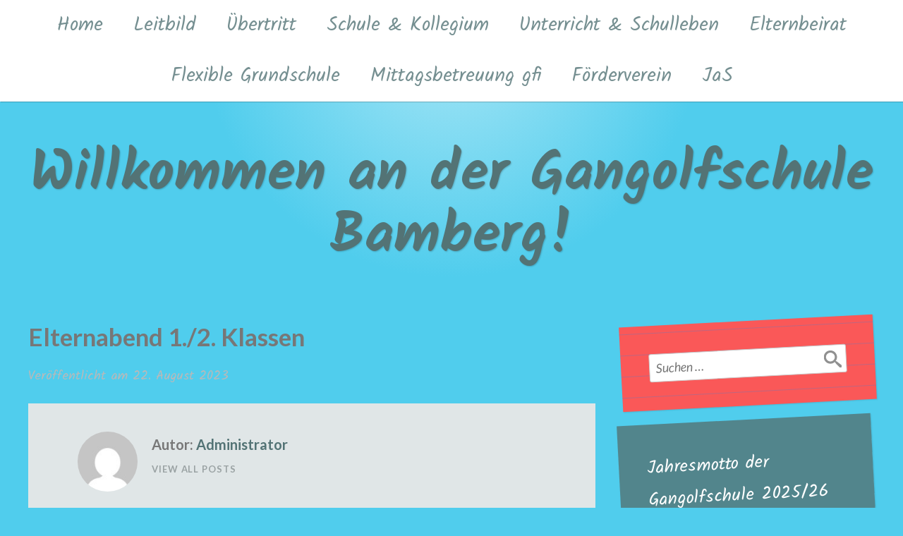

--- FILE ---
content_type: text/html; charset=UTF-8
request_url: https://www.gangolfschule.de/Termine/elternabend-1-2-klassen-2/
body_size: 35617
content:
<!DOCTYPE html>
<html lang="de">
<head>
<meta charset="UTF-8">
<meta name="viewport" content="width=device-width, initial-scale=1">
<link rel="profile" href="http://gmpg.org/xfn/11">
<link rel="pingback" href="https://www.gangolfschule.de/xmlrpc.php">

<title>Elternabend 1./2. Klassen &#8211; Willkommen an der Gangolfschule Bamberg!</title>
<meta name='robots' content='max-image-preview:large' />
	<style>img:is([sizes="auto" i], [sizes^="auto," i]) { contain-intrinsic-size: 3000px 1500px }</style>
	<link rel='dns-prefetch' href='//fonts.googleapis.com' />
<link rel="alternate" type="application/rss+xml" title="Willkommen an der Gangolfschule Bamberg! &raquo; Feed" href="https://www.gangolfschule.de/feed/" />
<link rel="alternate" type="application/rss+xml" title="Willkommen an der Gangolfschule Bamberg! &raquo; Kommentar-Feed" href="https://www.gangolfschule.de/comments/feed/" />
<script type="text/javascript">
/* <![CDATA[ */
window._wpemojiSettings = {"baseUrl":"https:\/\/s.w.org\/images\/core\/emoji\/16.0.1\/72x72\/","ext":".png","svgUrl":"https:\/\/s.w.org\/images\/core\/emoji\/16.0.1\/svg\/","svgExt":".svg","source":{"concatemoji":"https:\/\/www.gangolfschule.de\/wp-includes\/js\/wp-emoji-release.min.js?ver=6.8.3"}};
/*! This file is auto-generated */
!function(s,n){var o,i,e;function c(e){try{var t={supportTests:e,timestamp:(new Date).valueOf()};sessionStorage.setItem(o,JSON.stringify(t))}catch(e){}}function p(e,t,n){e.clearRect(0,0,e.canvas.width,e.canvas.height),e.fillText(t,0,0);var t=new Uint32Array(e.getImageData(0,0,e.canvas.width,e.canvas.height).data),a=(e.clearRect(0,0,e.canvas.width,e.canvas.height),e.fillText(n,0,0),new Uint32Array(e.getImageData(0,0,e.canvas.width,e.canvas.height).data));return t.every(function(e,t){return e===a[t]})}function u(e,t){e.clearRect(0,0,e.canvas.width,e.canvas.height),e.fillText(t,0,0);for(var n=e.getImageData(16,16,1,1),a=0;a<n.data.length;a++)if(0!==n.data[a])return!1;return!0}function f(e,t,n,a){switch(t){case"flag":return n(e,"\ud83c\udff3\ufe0f\u200d\u26a7\ufe0f","\ud83c\udff3\ufe0f\u200b\u26a7\ufe0f")?!1:!n(e,"\ud83c\udde8\ud83c\uddf6","\ud83c\udde8\u200b\ud83c\uddf6")&&!n(e,"\ud83c\udff4\udb40\udc67\udb40\udc62\udb40\udc65\udb40\udc6e\udb40\udc67\udb40\udc7f","\ud83c\udff4\u200b\udb40\udc67\u200b\udb40\udc62\u200b\udb40\udc65\u200b\udb40\udc6e\u200b\udb40\udc67\u200b\udb40\udc7f");case"emoji":return!a(e,"\ud83e\udedf")}return!1}function g(e,t,n,a){var r="undefined"!=typeof WorkerGlobalScope&&self instanceof WorkerGlobalScope?new OffscreenCanvas(300,150):s.createElement("canvas"),o=r.getContext("2d",{willReadFrequently:!0}),i=(o.textBaseline="top",o.font="600 32px Arial",{});return e.forEach(function(e){i[e]=t(o,e,n,a)}),i}function t(e){var t=s.createElement("script");t.src=e,t.defer=!0,s.head.appendChild(t)}"undefined"!=typeof Promise&&(o="wpEmojiSettingsSupports",i=["flag","emoji"],n.supports={everything:!0,everythingExceptFlag:!0},e=new Promise(function(e){s.addEventListener("DOMContentLoaded",e,{once:!0})}),new Promise(function(t){var n=function(){try{var e=JSON.parse(sessionStorage.getItem(o));if("object"==typeof e&&"number"==typeof e.timestamp&&(new Date).valueOf()<e.timestamp+604800&&"object"==typeof e.supportTests)return e.supportTests}catch(e){}return null}();if(!n){if("undefined"!=typeof Worker&&"undefined"!=typeof OffscreenCanvas&&"undefined"!=typeof URL&&URL.createObjectURL&&"undefined"!=typeof Blob)try{var e="postMessage("+g.toString()+"("+[JSON.stringify(i),f.toString(),p.toString(),u.toString()].join(",")+"));",a=new Blob([e],{type:"text/javascript"}),r=new Worker(URL.createObjectURL(a),{name:"wpTestEmojiSupports"});return void(r.onmessage=function(e){c(n=e.data),r.terminate(),t(n)})}catch(e){}c(n=g(i,f,p,u))}t(n)}).then(function(e){for(var t in e)n.supports[t]=e[t],n.supports.everything=n.supports.everything&&n.supports[t],"flag"!==t&&(n.supports.everythingExceptFlag=n.supports.everythingExceptFlag&&n.supports[t]);n.supports.everythingExceptFlag=n.supports.everythingExceptFlag&&!n.supports.flag,n.DOMReady=!1,n.readyCallback=function(){n.DOMReady=!0}}).then(function(){return e}).then(function(){var e;n.supports.everything||(n.readyCallback(),(e=n.source||{}).concatemoji?t(e.concatemoji):e.wpemoji&&e.twemoji&&(t(e.twemoji),t(e.wpemoji)))}))}((window,document),window._wpemojiSettings);
/* ]]> */
</script>
<style id='wp-emoji-styles-inline-css' type='text/css'>

	img.wp-smiley, img.emoji {
		display: inline !important;
		border: none !important;
		box-shadow: none !important;
		height: 1em !important;
		width: 1em !important;
		margin: 0 0.07em !important;
		vertical-align: -0.1em !important;
		background: none !important;
		padding: 0 !important;
	}
</style>
<link rel='stylesheet' id='wp-block-library-css' href='https://www.gangolfschule.de/wp-includes/css/dist/block-library/style.min.css?ver=6.8.3' type='text/css' media='all' />
<style id='classic-theme-styles-inline-css' type='text/css'>
/*! This file is auto-generated */
.wp-block-button__link{color:#fff;background-color:#32373c;border-radius:9999px;box-shadow:none;text-decoration:none;padding:calc(.667em + 2px) calc(1.333em + 2px);font-size:1.125em}.wp-block-file__button{background:#32373c;color:#fff;text-decoration:none}
</style>
<style id='global-styles-inline-css' type='text/css'>
:root{--wp--preset--aspect-ratio--square: 1;--wp--preset--aspect-ratio--4-3: 4/3;--wp--preset--aspect-ratio--3-4: 3/4;--wp--preset--aspect-ratio--3-2: 3/2;--wp--preset--aspect-ratio--2-3: 2/3;--wp--preset--aspect-ratio--16-9: 16/9;--wp--preset--aspect-ratio--9-16: 9/16;--wp--preset--color--black: #000000;--wp--preset--color--cyan-bluish-gray: #abb8c3;--wp--preset--color--white: #ffffff;--wp--preset--color--pale-pink: #f78da7;--wp--preset--color--vivid-red: #cf2e2e;--wp--preset--color--luminous-vivid-orange: #ff6900;--wp--preset--color--luminous-vivid-amber: #fcb900;--wp--preset--color--light-green-cyan: #7bdcb5;--wp--preset--color--vivid-green-cyan: #00d084;--wp--preset--color--pale-cyan-blue: #8ed1fc;--wp--preset--color--vivid-cyan-blue: #0693e3;--wp--preset--color--vivid-purple: #9b51e0;--wp--preset--gradient--vivid-cyan-blue-to-vivid-purple: linear-gradient(135deg,rgba(6,147,227,1) 0%,rgb(155,81,224) 100%);--wp--preset--gradient--light-green-cyan-to-vivid-green-cyan: linear-gradient(135deg,rgb(122,220,180) 0%,rgb(0,208,130) 100%);--wp--preset--gradient--luminous-vivid-amber-to-luminous-vivid-orange: linear-gradient(135deg,rgba(252,185,0,1) 0%,rgba(255,105,0,1) 100%);--wp--preset--gradient--luminous-vivid-orange-to-vivid-red: linear-gradient(135deg,rgba(255,105,0,1) 0%,rgb(207,46,46) 100%);--wp--preset--gradient--very-light-gray-to-cyan-bluish-gray: linear-gradient(135deg,rgb(238,238,238) 0%,rgb(169,184,195) 100%);--wp--preset--gradient--cool-to-warm-spectrum: linear-gradient(135deg,rgb(74,234,220) 0%,rgb(151,120,209) 20%,rgb(207,42,186) 40%,rgb(238,44,130) 60%,rgb(251,105,98) 80%,rgb(254,248,76) 100%);--wp--preset--gradient--blush-light-purple: linear-gradient(135deg,rgb(255,206,236) 0%,rgb(152,150,240) 100%);--wp--preset--gradient--blush-bordeaux: linear-gradient(135deg,rgb(254,205,165) 0%,rgb(254,45,45) 50%,rgb(107,0,62) 100%);--wp--preset--gradient--luminous-dusk: linear-gradient(135deg,rgb(255,203,112) 0%,rgb(199,81,192) 50%,rgb(65,88,208) 100%);--wp--preset--gradient--pale-ocean: linear-gradient(135deg,rgb(255,245,203) 0%,rgb(182,227,212) 50%,rgb(51,167,181) 100%);--wp--preset--gradient--electric-grass: linear-gradient(135deg,rgb(202,248,128) 0%,rgb(113,206,126) 100%);--wp--preset--gradient--midnight: linear-gradient(135deg,rgb(2,3,129) 0%,rgb(40,116,252) 100%);--wp--preset--font-size--small: 13px;--wp--preset--font-size--medium: 20px;--wp--preset--font-size--large: 36px;--wp--preset--font-size--x-large: 42px;--wp--preset--spacing--20: 0.44rem;--wp--preset--spacing--30: 0.67rem;--wp--preset--spacing--40: 1rem;--wp--preset--spacing--50: 1.5rem;--wp--preset--spacing--60: 2.25rem;--wp--preset--spacing--70: 3.38rem;--wp--preset--spacing--80: 5.06rem;--wp--preset--shadow--natural: 6px 6px 9px rgba(0, 0, 0, 0.2);--wp--preset--shadow--deep: 12px 12px 50px rgba(0, 0, 0, 0.4);--wp--preset--shadow--sharp: 6px 6px 0px rgba(0, 0, 0, 0.2);--wp--preset--shadow--outlined: 6px 6px 0px -3px rgba(255, 255, 255, 1), 6px 6px rgba(0, 0, 0, 1);--wp--preset--shadow--crisp: 6px 6px 0px rgba(0, 0, 0, 1);}:where(.is-layout-flex){gap: 0.5em;}:where(.is-layout-grid){gap: 0.5em;}body .is-layout-flex{display: flex;}.is-layout-flex{flex-wrap: wrap;align-items: center;}.is-layout-flex > :is(*, div){margin: 0;}body .is-layout-grid{display: grid;}.is-layout-grid > :is(*, div){margin: 0;}:where(.wp-block-columns.is-layout-flex){gap: 2em;}:where(.wp-block-columns.is-layout-grid){gap: 2em;}:where(.wp-block-post-template.is-layout-flex){gap: 1.25em;}:where(.wp-block-post-template.is-layout-grid){gap: 1.25em;}.has-black-color{color: var(--wp--preset--color--black) !important;}.has-cyan-bluish-gray-color{color: var(--wp--preset--color--cyan-bluish-gray) !important;}.has-white-color{color: var(--wp--preset--color--white) !important;}.has-pale-pink-color{color: var(--wp--preset--color--pale-pink) !important;}.has-vivid-red-color{color: var(--wp--preset--color--vivid-red) !important;}.has-luminous-vivid-orange-color{color: var(--wp--preset--color--luminous-vivid-orange) !important;}.has-luminous-vivid-amber-color{color: var(--wp--preset--color--luminous-vivid-amber) !important;}.has-light-green-cyan-color{color: var(--wp--preset--color--light-green-cyan) !important;}.has-vivid-green-cyan-color{color: var(--wp--preset--color--vivid-green-cyan) !important;}.has-pale-cyan-blue-color{color: var(--wp--preset--color--pale-cyan-blue) !important;}.has-vivid-cyan-blue-color{color: var(--wp--preset--color--vivid-cyan-blue) !important;}.has-vivid-purple-color{color: var(--wp--preset--color--vivid-purple) !important;}.has-black-background-color{background-color: var(--wp--preset--color--black) !important;}.has-cyan-bluish-gray-background-color{background-color: var(--wp--preset--color--cyan-bluish-gray) !important;}.has-white-background-color{background-color: var(--wp--preset--color--white) !important;}.has-pale-pink-background-color{background-color: var(--wp--preset--color--pale-pink) !important;}.has-vivid-red-background-color{background-color: var(--wp--preset--color--vivid-red) !important;}.has-luminous-vivid-orange-background-color{background-color: var(--wp--preset--color--luminous-vivid-orange) !important;}.has-luminous-vivid-amber-background-color{background-color: var(--wp--preset--color--luminous-vivid-amber) !important;}.has-light-green-cyan-background-color{background-color: var(--wp--preset--color--light-green-cyan) !important;}.has-vivid-green-cyan-background-color{background-color: var(--wp--preset--color--vivid-green-cyan) !important;}.has-pale-cyan-blue-background-color{background-color: var(--wp--preset--color--pale-cyan-blue) !important;}.has-vivid-cyan-blue-background-color{background-color: var(--wp--preset--color--vivid-cyan-blue) !important;}.has-vivid-purple-background-color{background-color: var(--wp--preset--color--vivid-purple) !important;}.has-black-border-color{border-color: var(--wp--preset--color--black) !important;}.has-cyan-bluish-gray-border-color{border-color: var(--wp--preset--color--cyan-bluish-gray) !important;}.has-white-border-color{border-color: var(--wp--preset--color--white) !important;}.has-pale-pink-border-color{border-color: var(--wp--preset--color--pale-pink) !important;}.has-vivid-red-border-color{border-color: var(--wp--preset--color--vivid-red) !important;}.has-luminous-vivid-orange-border-color{border-color: var(--wp--preset--color--luminous-vivid-orange) !important;}.has-luminous-vivid-amber-border-color{border-color: var(--wp--preset--color--luminous-vivid-amber) !important;}.has-light-green-cyan-border-color{border-color: var(--wp--preset--color--light-green-cyan) !important;}.has-vivid-green-cyan-border-color{border-color: var(--wp--preset--color--vivid-green-cyan) !important;}.has-pale-cyan-blue-border-color{border-color: var(--wp--preset--color--pale-cyan-blue) !important;}.has-vivid-cyan-blue-border-color{border-color: var(--wp--preset--color--vivid-cyan-blue) !important;}.has-vivid-purple-border-color{border-color: var(--wp--preset--color--vivid-purple) !important;}.has-vivid-cyan-blue-to-vivid-purple-gradient-background{background: var(--wp--preset--gradient--vivid-cyan-blue-to-vivid-purple) !important;}.has-light-green-cyan-to-vivid-green-cyan-gradient-background{background: var(--wp--preset--gradient--light-green-cyan-to-vivid-green-cyan) !important;}.has-luminous-vivid-amber-to-luminous-vivid-orange-gradient-background{background: var(--wp--preset--gradient--luminous-vivid-amber-to-luminous-vivid-orange) !important;}.has-luminous-vivid-orange-to-vivid-red-gradient-background{background: var(--wp--preset--gradient--luminous-vivid-orange-to-vivid-red) !important;}.has-very-light-gray-to-cyan-bluish-gray-gradient-background{background: var(--wp--preset--gradient--very-light-gray-to-cyan-bluish-gray) !important;}.has-cool-to-warm-spectrum-gradient-background{background: var(--wp--preset--gradient--cool-to-warm-spectrum) !important;}.has-blush-light-purple-gradient-background{background: var(--wp--preset--gradient--blush-light-purple) !important;}.has-blush-bordeaux-gradient-background{background: var(--wp--preset--gradient--blush-bordeaux) !important;}.has-luminous-dusk-gradient-background{background: var(--wp--preset--gradient--luminous-dusk) !important;}.has-pale-ocean-gradient-background{background: var(--wp--preset--gradient--pale-ocean) !important;}.has-electric-grass-gradient-background{background: var(--wp--preset--gradient--electric-grass) !important;}.has-midnight-gradient-background{background: var(--wp--preset--gradient--midnight) !important;}.has-small-font-size{font-size: var(--wp--preset--font-size--small) !important;}.has-medium-font-size{font-size: var(--wp--preset--font-size--medium) !important;}.has-large-font-size{font-size: var(--wp--preset--font-size--large) !important;}.has-x-large-font-size{font-size: var(--wp--preset--font-size--x-large) !important;}
:where(.wp-block-post-template.is-layout-flex){gap: 1.25em;}:where(.wp-block-post-template.is-layout-grid){gap: 1.25em;}
:where(.wp-block-columns.is-layout-flex){gap: 2em;}:where(.wp-block-columns.is-layout-grid){gap: 2em;}
:root :where(.wp-block-pullquote){font-size: 1.5em;line-height: 1.6;}
</style>
<link rel='stylesheet' id='scratchpad-fonts-css' href='https://fonts.googleapis.com/css?family=Lato%3A400%2C400italic%2C700%2C900%7CKalam%3A400%2C700&#038;subset=latin%2Clatin-ext' type='text/css' media='all' />
<link rel='stylesheet' id='scratchpad-style-css' href='https://www.gangolfschule.de/wp-content/themes/scratchpad/style.css?ver=6.8.3' type='text/css' media='all' />
<link rel='stylesheet' id='event-list-css' href='https://www.gangolfschule.de/wp-content/plugins/event-list/includes/css/event-list.css?ver=1.0' type='text/css' media='all' />
<script type="text/javascript" src="https://www.gangolfschule.de/wp-includes/js/jquery/jquery.min.js?ver=3.7.1" id="jquery-core-js"></script>
<script type="text/javascript" src="https://www.gangolfschule.de/wp-includes/js/jquery/jquery-migrate.min.js?ver=3.4.1" id="jquery-migrate-js"></script>
<link rel="https://api.w.org/" href="https://www.gangolfschule.de/wp-json/" /><link rel="EditURI" type="application/rsd+xml" title="RSD" href="https://www.gangolfschule.de/xmlrpc.php?rsd" />
<meta name="generator" content="WordPress 6.8.3" />
<link rel="canonical" href="https://www.gangolfschule.de/Termine/elternabend-1-2-klassen-2/" />
<link rel='shortlink' href='https://www.gangolfschule.de/?p=3025' />
<link rel="alternate" title="oEmbed (JSON)" type="application/json+oembed" href="https://www.gangolfschule.de/wp-json/oembed/1.0/embed?url=https%3A%2F%2Fwww.gangolfschule.de%2FTermine%2Felternabend-1-2-klassen-2%2F" />
<link rel="alternate" title="oEmbed (XML)" type="text/xml+oembed" href="https://www.gangolfschule.de/wp-json/oembed/1.0/embed?url=https%3A%2F%2Fwww.gangolfschule.de%2FTermine%2Felternabend-1-2-klassen-2%2F&#038;format=xml" />
	<style type="text/css">
			#masthead .site-title a,
		#masthead .site-description {
			color: #fa5858;
		}
		</style>
	<style type="text/css" id="custom-background-css">
body.custom-background { background-color: #50cded; }
</style>
	<link rel="icon" href="https://www.gangolfschule.de/wp-content/uploads/2019/04/cropped-Logo_web_Gangolfschule_gelb-32x32.png" sizes="32x32" />
<link rel="icon" href="https://www.gangolfschule.de/wp-content/uploads/2019/04/cropped-Logo_web_Gangolfschule_gelb-192x192.png" sizes="192x192" />
<link rel="apple-touch-icon" href="https://www.gangolfschule.de/wp-content/uploads/2019/04/cropped-Logo_web_Gangolfschule_gelb-180x180.png" />
<meta name="msapplication-TileImage" content="https://www.gangolfschule.de/wp-content/uploads/2019/04/cropped-Logo_web_Gangolfschule_gelb-270x270.png" />
		<style type="text/css" id="wp-custom-css">
				.menu-toggle {
		background: transparent;
		border: 0;
		font-size: 20px;
		margin: 4px auto;
		text-shadow: none;
		}
.main-navigation {
    clear: both;
    display: block;
    font-size: 14px;
    font-size: 3rem;
    width: 100%;
}
.main-navigation a {
    color: #FA5858;
    display: block;
    padding: 12px 16px;
    position: relative;
    text-decoration: none;
    -webkit-transition: color 0.2s;
    -moz-transition: color 0.2s;
    transition: color 0.2s;
    -ms-word-wrap: break-word;
    word-wrap: break-word;
}
.widget:nth-of-type(4n+1) {
    background-color: #FA5858;
    background-image: linear-gradient(rgba(54, 133, 221, 0.3) 1px, transparent 1px);
    background-image: -ms-linear-gradient(90deg, rgba(54, 133, 221, 0.3) 1px, transparent 1px);
    background-size: 30px 30px;
    background-position: 100px 100px;
    color: #FAFAFA;
}
.widget:nth-of-type(4n+3) {
    background-color: #F4FA58;
    background-image: linear-gradient(90deg, #dfd9b4 1px, transparent 1px), linear-gradient(0deg, #dfd9b4 1px, transparent 1px);
    background-size: 20px 20px;
    background-position: -1px -1px;
    color: #000000;
    position: relative;
}
#masthead .site-description {
    font-size: 60px;
	color: #FA5858
}
.site-description {
    font-family: "Kalam", "Chalkboard", "Comic Sans", script;
    font-size: 28px;
    font-size: 1.75rem;
    line-height: 2;
    margin-bottom: 0;
}
.main-navigation a {
    color: #848484;
    display: block;
    padding: 12px 16px;
    position: relative;
    text-decoration: none;
    -webkit-transition: color 0.2s;
    -moz-transition: color 0.2s;
    transition: color 0.2s;
    -ms-word-wrap: break-word;
    word-wrap: break-word;
}
body {
    font-size: 15px;
    font-size: 0.9375rem;
	background-color: #A4A4A4
}
.site-title {
    font-size: 5rem;
    font-weight: 900;
    line-height: 1.1;
    text-shadow: none;
    margin: 0px 0px 10px;
}
.main-navigation {
    clear: both;
    display: block;
    font-size: 14px;
    font-size: 1.7rem;
    width: 100%;
}
.main-navigation a {
    color: rgba(83, 115, 117, 0.8);
    display: block;
    padding: 12px 16px;
    position: relative;
    text-decoration: none;
    -webkit-transition: color 0.2s;
    -moz-transition: color 0.2s;
    transition: color 0.2s;
    -ms-word-wrap: break-word;
    word-wrap: break-word;
}
.widget:nth-of-type(4n+4) {
    background: rgba(83, 115, 117, 0.8);;
    color: #FFFFFF;
    position: relative;
}
.widget:nth-of-type(4n+3) a, .widget:nth-of-type(4n+3) #flickr_badge_uber_wrapper a:hover, .widget:nth-of-type(4n+3) #flickr_badge_uber_wrapper a:link, .widget:nth-of-type(4n+3) #flickr_badge_uber_wrapper a:active, .widget:nth-of-type(4n+3) #flickr_badge_uber_wrapper a:visited, .widget:nth-of-type(4n+3).widget_goodreads div[class^="gr_custom_author"] {
    color: #000000;
}
.widget {
    background-color: rgba(255, 255, 255, 0.4);
    box-shadow: 1px 1px 2px rgba(0, 0, 0, 0.1);
    color: rgba(51, 51, 51, 0.5);
    font-size: 90%;
    margin: 0 0 1.5em;
    padding: 40px;
    -ms-word-wrap: break-word;
    word-wrap: break-word;
	transform: rotate(-3deg)
}
.single #primary article.post .entry-header, .single #primary article.jetpack-portfolio .entry-header, .single #primary article.attachment .entry-header, .page #primary article.page .entry-header, .archive #primary article.type-jetpack-testimonial .entry-header {
    padding: 50px 70px 0;
    text-align: center;
	font-family: Kalam;
}
.main-navigation {
    clear: both;
    display: block;
    font-size: 14px;
    font-size: 1.7rem;
    width: 100%;
	font-family: Kalam;
}
 .site-title {
    font-size: 60px;
    font-size: 3.75rem;
	font-family: Kalam;
}
#masthead .site-title a {
    color: #537375;
    text-decoration: none;
}
.site-title {
    font-size: 80px;
    font-size: 5rem;
    font-weight: 900;
    line-height: 1.1;
    margin: 0 0 10px;
}
.widget:nth-of-type(4n+4) a, .widget:nth-of-type(4n+4) #flickr_badge_uber_wrapper a:hover, .widget:nth-of-type(4n+4) #flickr_badge_uber_wrapper a:link, .widget:nth-of-type(4n+4) #flickr_badge_uber_wrapper a:active, .widget:nth-of-type(4n+4) #flickr_badge_uber_wrapper a:visited, .widget:nth-of-type(4n+4).widget_goodreads div[class^="gr_custom_author"] {
    color: #000000;
}
.widget:nth-of-type(4n+1) a, .widget:nth-of-type(4n+1) #flickr_badge_uber_wrapper a:hover, .widget:nth-of-type(4n+1) #flickr_badge_uber_wrapper a:link, .widget:nth-of-type(4n+1) #flickr_badge_uber_wrapper a:active, .widget:nth-of-type(4n+1) #flickr_badge_uber_wrapper a:visited, .widget:nth-of-type(4n+1).widget_goodreads div[class^="gr_custom_author"] {
    color: #000000;
}		</style>
		</head>

<body class="wp-singular el_events-template-default single single-el_events postid-3025 custom-background wp-theme-scratchpad">
<div id="page" class="site">
	<a class="skip-link screen-reader-text" href="#content">Zum Inhalt springen</a>

	<header id="masthead" class="site-header" role="banner">

		<nav id="site-navigation" class="main-navigation" role="navigation">
			<div class="wrap">
				<button class="menu-toggle" aria-controls="primary-menu" aria-expanded="false">Menü</button>
				<div id="primary-menu" class="menu"><ul>
<li class="page_item page-item-2"><a href="https://www.gangolfschule.de/">Home</a></li>
<li class="page_item page-item-2530"><a href="https://www.gangolfschule.de/leitbild/">Leitbild</a></li>
<li class="page_item page-item-3381"><a href="https://www.gangolfschule.de/uebertritt/">Übertritt</a></li>
<li class="page_item page-item-38"><a href="https://www.gangolfschule.de/schule-kollegium/">Schule &#038; Kollegium</a></li>
<li class="page_item page-item-42"><a href="https://www.gangolfschule.de/unterricht-schulleben/">Unterricht &#038; Schulleben</a></li>
<li class="page_item page-item-46"><a href="https://www.gangolfschule.de/elternbeirat/">Elternbeirat</a></li>
<li class="page_item page-item-2142"><a href="https://www.gangolfschule.de/flexible-grundschule/">Flexible Grundschule</a></li>
<li class="page_item page-item-44"><a href="https://www.gangolfschule.de/mittagsbetreuung-gfi/">Mittagsbetreuung gfi</a></li>
<li class="page_item page-item-1124"><a href="https://www.gangolfschule.de/foerderverein/">Förderverein</a></li>
<li class="page_item page-item-2930"><a href="https://www.gangolfschule.de/jas/">JaS</a></li>
</ul></div>
			</div><!-- .wrap -->
		</nav><!-- #site-navigation -->

		<div class="site-branding">
			<div class="wrap">

									<p class="site-title"><a href="https://www.gangolfschule.de/" rel="home">Willkommen an der Gangolfschule Bamberg!</a></p>
							</div><!-- .wrap -->
		</div><!-- .site-branding -->

	</header><!-- #masthead -->

	<div id="content" class="site-content">
		<div class="wrap">

	<div id="primary" class="content-area">
		<main id="main" class="site-main" role="main">

		
<article id="post-3025" class="post-3025 el_events type-el_events status-publish hentry">
	
	<header class="entry-header">

				<h1 class="entry-title">Elternabend 1./2. Klassen</h1>
		<div class="entry-meta">
						<span class="posted-on">Veröffentlicht am <a href="https://www.gangolfschule.de/Termine/elternabend-1-2-klassen-2/" rel="bookmark"><time class="entry-date published updated" datetime="2023-08-22T14:22:12+02:00">22. August 2023</time></a></span><span class="byline"> von <span class="author vcard"><a class="url fn n" href="https://www.gangolfschule.de/author/gangolf/">Administrator</a></span></span>					</div><!-- .entry-meta -->

	</header><!-- .entry-header -->

	<div class="entry-content">
			</div><!-- .entry-content -->

	
<div class="author-info clear">
	<div class="author-avatar">
		<span class="avatar-container"><img alt='' src='https://secure.gravatar.com/avatar/a06daec45ece1d79c17d3e67e1a8e59b32bbadaf902917aca3713593956942c6?s=100&#038;d=mm&#038;r=g' srcset='https://secure.gravatar.com/avatar/a06daec45ece1d79c17d3e67e1a8e59b32bbadaf902917aca3713593956942c6?s=200&#038;d=mm&#038;r=g 2x' class='avatar avatar-100 photo' height='100' width='100' decoding='async'/></span>	</div><!-- .author-avatar -->

	<div class="author-description">
		<h2 class="author-title">
			<span class="author-heading">Autor:</span>
			<a href="https://www.gangolfschule.de/author/gangolf/" rel="author">Administrator</a>
		</h2>

		<p class="author-bio">
						<a class="author-link" href="https://www.gangolfschule.de/author/gangolf/" rel="author">
				View All Posts							</a>
		</p><!-- .author-bio -->
	</div><!-- .author-description -->
</div><!-- .author-info -->

	<footer class="entry-footer">
			</footer><!-- .entry-footer -->
</article><!-- #post-## -->
<div class="post-navigation-container">
	<nav class="navigation post-navigation" aria-label="Beiträge">
		<h2 class="screen-reader-text">Beitragsnavigation</h2>
		<div class="nav-links"><div class="nav-previous"><a href="https://www.gangolfschule.de/Termine/tag-der-oeffentlichkeit-miniphaenomenta/" rel="prev"><span class="post-navigation-header">Vorheriger Beitrag</span> Tag der Öffentlichkeit &#8211; Miniphänomenta</a></div><div class="nav-next"><a href="https://www.gangolfschule.de/Termine/elternabend-3-4-klassen-4/" rel="next"><span class="post-navigation-header">Nächster Beitrag</span> Elternabend 3./4. Klassen</a></div></div>
	</nav><svg class="little-pencil" version="1.1" id="Layer_1" xmlns="http://www.w3.org/2000/svg" xmlns:xlink="http://www.w3.org/1999/xlink" x="0px" y="0px" width="1013.5px" height="72.3px" viewBox="0 0 1013.5 72.3" style="enable-background:new 0 0 1013.5 72.3;" xml:space="preserve" aria-hidden="true">
<path class="pencil-little0" d="M10,0C10,0,0,10.9,0,35.8c0,28.2,10,36.5,10,36.5h841.4V0H10z"/>
<path class="pencil-little1" d="M57,0c0,0-10,10.9-10,35.8c0,28.2,10,36.5,10,36.5h821.4V0L57,0z"/>
<path class="pencil-little2" d="M101,0c0,0-10,10.9-10,35.8c0,28.2,10,36.5,10,36.5h821.4V0L101,0z"/>
<rect x="92.7" y="24.3" class="pencil-little3" width="829.7" height="22.8"/>
<polygon class="pencil-little4" points="92.7,49.5 101,72.3 922.4,72.3 922.4,49.5 "/>
<path class="pencil-little5" d="M1013.5,36.1l-91.2,36.1c0,0-8.4-9.8-8.4-36.1S922.4,0,922.4,0L1013.5,36.1z"/>
<path class="pencil-little6" d="M1013.5,36.1l-33.5,13.3c0,0-3.1-3.6-3.1-13.3s3.1-13.3,3.1-13.3L1013.5,36.1z"/>
<path class="pencil-little5" d="M922.4,72.3c0,0-12.7-5.4-14-10C907,57.7,914,53,914,49.4s-10-7.8-10-13.6s10-7.8,10-12.9s-5.7-8.3-5.7-13.6s14-9.3,14-9.3l11,35.8L922.4,72.3z"/>
</svg>
</div>
		</main><!-- #main -->
	</div><!-- #primary -->

	<aside id="secondary" class="widget-area" role="complementary">
		<section id="search-6" class="widget widget_search"><form role="search" method="get" class="search-form" action="https://www.gangolfschule.de/">
				<label>
					<span class="screen-reader-text">Suche nach:</span>
					<input type="search" class="search-field" placeholder="Suchen …" value="" name="s" />
				</label>
				<input type="submit" class="search-submit" value="Suchen" />
			</form></section><section id="text-16" class="widget widget_text"><h2 class="widget-title">Jahresmotto der Gangolfschule 2025/26</h2>			<div class="textwidget"><p><strong>Gemeinsam unterwegs!<br />
</strong></p>
</div>
		</section><section id="text-5" class="widget widget_text"><h2 class="widget-title">Aktuelles</h2>			<div class="textwidget"></div>
		</section><section id="event_list_widget-2" class="widget widget_event_list_widget"><h2 class="widget-title">Termine</h2>
				<div class="event-list"><p>Aktuell stehen keine neuen Termine an</p>
				</div></section><section id="text-14" class="widget widget_text"><h2 class="widget-title">Rund um die Gangolfschule&#8230;</h2>			<div class="textwidget"><p><a href="https://www.gangolfschule.de/wp-content/uploads/2021/02/Das-sind-wir.pdf">Das sind wir</a></p>
<p><a href="http://www.gangolfschule.de/?p=838">Unser Schulgarten</a></p>
<p><a href="http://www.gangolfschule.de/wp-content/uploads/2019/04/Schul-und-Pausenordnung-der-Gangolf-Grundschule.pdf">Schul- und Pausenordnung</a></p>
<p><a href="http://www.gangolfschule.de/?p=545">Das Logo der Gangolfschule</a></p>
<p><a href="http://www.gangolfschule.de/?p=621(öffnet in neuem Tab)">Ausbildung neuer Lehrkräfte</a></p>
</div>
		</section><section id="text-6" class="widget widget_text"><h2 class="widget-title">Formulare</h2>			<div class="textwidget"><p>Bitte klicken Sie auf den Namen des Formulares um dieses als .PDF herunterzuladen:</p>
<p><a href="http://www.gangolfschule.de/wp-content/uploads/2019/09/Krankmeldung.pdf">Krankmeldung</a></p>
<p><a href="https://www.gangolfschule.de/wp-content/uploads/2024/10/Unterrichtsbefreiung.pdf">Antrag auf Befreiung vom Unterricht</a></p>
</div>
		</section><section id="media_image-7" class="widget widget_media_image"><a href="http://www.stmelf.bayern.de/agrarpolitik/foerderung/154596/index.php"><img width="212" height="300" src="https://www.gangolfschule.de/wp-content/uploads/2020/01/eu-212x300.png" class="image wp-image-1084  attachment-medium size-medium" alt="EU-Schulprogramm" style="max-width: 100%; height: auto;" decoding="async" loading="lazy" srcset="https://www.gangolfschule.de/wp-content/uploads/2020/01/eu-212x300.png 212w, https://www.gangolfschule.de/wp-content/uploads/2020/01/eu-724x1024.png 724w, https://www.gangolfschule.de/wp-content/uploads/2020/01/eu-768x1086.png 768w, https://www.gangolfschule.de/wp-content/uploads/2020/01/eu-1086x1536.png 1086w, https://www.gangolfschule.de/wp-content/uploads/2020/01/eu-1000x1414.png 1000w, https://www.gangolfschule.de/wp-content/uploads/2020/01/eu.png 1160w" sizes="auto, (max-width: 212px) 100vw, 212px" /></a></section>	</aside><!-- #secondary -->
		</div><!-- .wrap -->
	</div><!-- #content -->

	<footer id="colophon" class="site-footer" role="contentinfo">
		<div class="wrap">

							<aside id="footer-widgets" class="widget-area" role="complementary">
					<div class="grid-container">
						<section id="nav_menu-3" class="widget widget_nav_menu"><div class="menu-schnelllinks-container"><ul id="menu-schnelllinks" class="menu"><li id="menu-item-37" class="menu-item menu-item-type-post_type menu-item-object-post menu-item-37"><a href="https://www.gangolfschule.de/2018/11/01/test/">Impressum</a></li>
<li id="menu-item-1536" class="menu-item menu-item-type-post_type menu-item-object-post menu-item-1536"><a href="https://www.gangolfschule.de/2020/05/02/datenschutzhinweise/">Datenschutzhinweise</a></li>
</ul></div></section><section id="text-12" class="widget widget_text"><h2 class="widget-title">FAQ</h2>			<div class="textwidget"><p>Wir beantworten Ihnen die wichtigsten Fragen rund um den Schulalltag. Gleich <a href="http://www.gangolfschule.de/?p=86">hier</a>!</p>
</div>
		</section><section id="text-3" class="widget widget_text"><h2 class="widget-title">Kontakt</h2>			<div class="textwidget"><p><img loading="lazy" decoding="async" class="aligncenter wp-image-597 size-full" src="http://www.gangolfschule.de/wp-content/uploads/2019/04/Briefkopf_Gangolfschule.jpg" alt="" width="322" height="265" srcset="https://www.gangolfschule.de/wp-content/uploads/2019/04/Briefkopf_Gangolfschule.jpg 322w, https://www.gangolfschule.de/wp-content/uploads/2019/04/Briefkopf_Gangolfschule-300x247.jpg 300w" sizes="auto, (max-width: 322px) 100vw, 322px" /></p>
</div>
		</section>					</div>
				</aside><!-- #secondary -->
			
			<div class="site-info">
				<svg class="line" version="1.1" xmlns="http://www.w3.org/2000/svg" xmlns:xlink="http://www.w3.org/1999/xlink" x="0px" y="0px" width="1509.5px" height="15.6px" viewBox="0 0 1509.5 15.6" style="enable-background:new 0 0 1509.5 15.6;" xml:space="preserve" aria-hidden="true">
<path class="line0" d="M746,8.7c1.2,0,2.5,0,3.7,0c13.9-0.1,27.8-0.3,41.7-0.4S819.1,8,833,7.8c13.9-0.1,27.8-0.3,41.7-0.4s27.8-0.3,41.7-0.4s27.8-0.3,41.7-0.4c13.9-0.1,27.8-0.3,41.7-0.4c13.9-0.1,27.8-0.3,41.7-0.4c13.9-0.1,27.8-0.3,41.7-0.4c13.9-0.1,27.8-0.3,41.7-0.4c13.9-0.1,27.8-0.3,41.7-0.4c13.9-0.1,27.8-0.3,41.7-0.4c13.9-0.1,27.8-0.3,41.7-0.4c13.9-0.1,27.8-0.3,41.7-0.4c13.9-0.1,27.8-0.3,41.7-0.4c13.9-0.1,27.8-0.3,41.7-0.4c13.9-0.1,27.8-0.3,41.7-0.4c13.9-0.1,27.8-0.3,41.7-0.4c13.9-0.1,27.8-0.3,41.7-0.4c3.3,0,6.7-0.1,10-0.1c-503-3.3-1006,0.7-1508.9,12.2c13.9,0.3,27.7,0.6,41.6,0.8c13.9,0.2,27.7,0.5,41.6,0.6s27.8,0.3,41.6,0.5c13.9,0.1,27.8,0.2,41.6,0.3c13.9,0.1,27.8,0.1,41.6,0.1c13.9,0,27.8,0,41.6-0.1c13.9-0.1,27.8-0.1,41.6-0.3c13.9-0.1,27.8-0.3,41.6-0.4c13.9-0.2,27.7-0.4,41.6-0.6c13.9-0.2,27.7-0.5,41.6-0.8s27.7-0.6,41.6-1c13.9-0.4,27.7-0.8,41.6-1.2c13.7-0.4,27.5-0.3,41.3-0.4c13.9-0.1,27.8-0.3,41.7-0.4s27.8-0.3,41.7-0.4s27.8-0.3,41.7-0.4c13.9-0.1,27.8-0.3,41.7-0.4C720.7,8.9,733.3,8.8,746,8.7z"/>
</svg>
				
				<a href="https://wordpress.org/">Stolz bereitgestellt von WordPress</a>
				<span class="sep"> | </span>
				Theme: Scratchpad von <a href="http://wordpress.com/themes/" rel="designer">Automattic</a>.			</div><!-- .site-info -->
		</div><!-- .wrap -->
	</footer><!-- #colophon -->
</div><!-- #page -->

<script type="speculationrules">
{"prefetch":[{"source":"document","where":{"and":[{"href_matches":"\/*"},{"not":{"href_matches":["\/wp-*.php","\/wp-admin\/*","\/wp-content\/uploads\/*","\/wp-content\/*","\/wp-content\/plugins\/*","\/wp-content\/themes\/scratchpad\/*","\/*\\?(.+)"]}},{"not":{"selector_matches":"a[rel~=\"nofollow\"]"}},{"not":{"selector_matches":".no-prefetch, .no-prefetch a"}}]},"eagerness":"conservative"}]}
</script>
<script type="text/javascript" src="https://www.gangolfschule.de/wp-content/themes/scratchpad/js/navigation.js?ver=20151215" id="scratchpad-navigation-js"></script>
<script type="text/javascript" src="https://www.gangolfschule.de/wp-includes/js/imagesloaded.min.js?ver=5.0.0" id="imagesloaded-js"></script>
<script type="text/javascript" src="https://www.gangolfschule.de/wp-includes/js/masonry.min.js?ver=4.2.2" id="masonry-js"></script>
<script type="text/javascript" src="https://www.gangolfschule.de/wp-content/themes/scratchpad/js/scratchpad.js?ver=20151215" id="scratchpad-javascript-js"></script>
<script type="text/javascript" src="https://www.gangolfschule.de/wp-content/themes/scratchpad/js/skip-link-focus-fix.js?ver=20151215" id="scratchpad-skip-link-focus-fix-js"></script>

</body>
</html>
